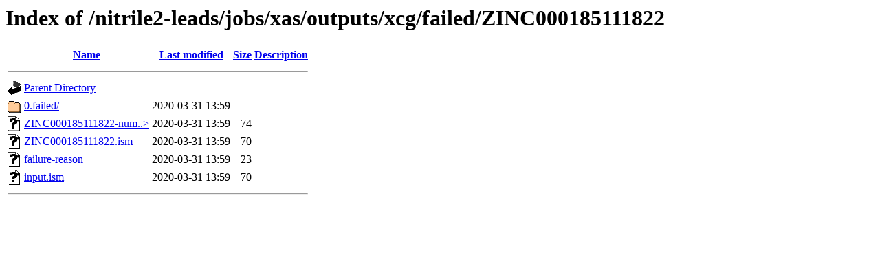

--- FILE ---
content_type: text/html;charset=ISO-8859-1
request_url: https://covalent2022.docking.org/nitrile2-leads/jobs/xas/outputs/xcg/failed/ZINC000185111822/
body_size: 1753
content:
<!DOCTYPE HTML PUBLIC "-//W3C//DTD HTML 3.2 Final//EN">
<html>
 <head>
  <title>Index of /nitrile2-leads/jobs/xas/outputs/xcg/failed/ZINC000185111822</title>
 </head>
 <body>
<h1>Index of /nitrile2-leads/jobs/xas/outputs/xcg/failed/ZINC000185111822</h1>
  <table>
   <tr><th valign="top"><img src="/icons/blank.gif" alt="[ICO]"></th><th><a href="?C=N;O=D">Name</a></th><th><a href="?C=M;O=A">Last modified</a></th><th><a href="?C=S;O=A">Size</a></th><th><a href="?C=D;O=A">Description</a></th></tr>
   <tr><th colspan="5"><hr></th></tr>
<tr><td valign="top"><img src="/icons/back.gif" alt="[PARENTDIR]"></td><td><a href="/nitrile2-leads/jobs/xas/outputs/xcg/failed/">Parent Directory</a>       </td><td>&nbsp;</td><td align="right">  - </td><td>&nbsp;</td></tr>
<tr><td valign="top"><img src="/icons/folder.gif" alt="[DIR]"></td><td><a href="0.failed/">0.failed/</a>              </td><td align="right">2020-03-31 13:59  </td><td align="right">  - </td><td>&nbsp;</td></tr>
<tr><td valign="top"><img src="/icons/unknown.gif" alt="[   ]"></td><td><a href="ZINC000185111822-numbered.ism">ZINC000185111822-num..&gt;</a></td><td align="right">2020-03-31 13:59  </td><td align="right"> 74 </td><td>&nbsp;</td></tr>
<tr><td valign="top"><img src="/icons/unknown.gif" alt="[   ]"></td><td><a href="ZINC000185111822.ism">ZINC000185111822.ism</a>   </td><td align="right">2020-03-31 13:59  </td><td align="right"> 70 </td><td>&nbsp;</td></tr>
<tr><td valign="top"><img src="/icons/unknown.gif" alt="[   ]"></td><td><a href="failure-reason">failure-reason</a>         </td><td align="right">2020-03-31 13:59  </td><td align="right"> 23 </td><td>&nbsp;</td></tr>
<tr><td valign="top"><img src="/icons/unknown.gif" alt="[   ]"></td><td><a href="input.ism">input.ism</a>              </td><td align="right">2020-03-31 13:59  </td><td align="right"> 70 </td><td>&nbsp;</td></tr>
   <tr><th colspan="5"><hr></th></tr>
</table>
</body></html>
